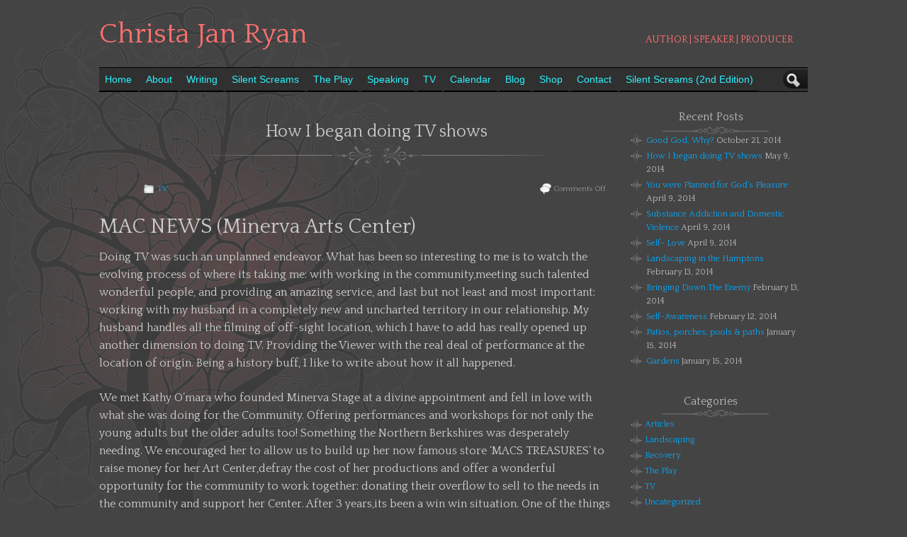

--- FILE ---
content_type: text/html; charset=UTF-8
request_url: http://christajanryan.net/category/tv/
body_size: 5744
content:
<!DOCTYPE html>
<!--[if IE 6]> <html id="ie6" lang="en-US"> <![endif]-->
<!--[if IE 7]> <html id="ie7" lang="en-US"> <![endif]-->
<!--[if IE 8]> <html id="ie8" lang="en-US"> <![endif]-->
<!--[if !(IE 6) | !(IE 7) | !(IE 8)]><!--> <html lang="en-US"> <!--<![endif]-->

<head>
	<meta charset="UTF-8" />
	<link rel="pingback" href="http://christajanryan.net/xmlrpc.php" />

<meta name="viewport" content="width=device-width,initial-scale=1.0">
	<title>  TV &raquo; Christa Jan Ryan</title>
	<!--[if lt IE 9]>
	<script src="http://christajanryan.net/wp-content/themes/suffusion/scripts/html5.js" type="text/javascript"></script>
	<![endif]-->
<link rel="alternate" type="application/rss+xml" title="Christa Jan Ryan &raquo; Feed" href="http://christajanryan.net/feed/" />
<link rel="alternate" type="application/rss+xml" title="Christa Jan Ryan &raquo; Comments Feed" href="http://christajanryan.net/comments/feed/" />
<link rel="alternate" type="application/rss+xml" title="Christa Jan Ryan &raquo; TV Category Feed" href="http://christajanryan.net/category/tv/feed/" />
<link rel='stylesheet' id='suffusion-google-fonts-css'  href='http://fonts.googleapis.com/css?family=Quattrocento' type='text/css' media='all' />
<link rel='stylesheet' id='suffusion-theme-css'  href='http://christajanryan.net/wp-content/themes/suffusion/style.css?ver=4.4.7' type='text/css' media='all' />
<link rel='stylesheet' id='suffusion-theme-skin-1-css'  href='http://christajanryan.net/wp-content/themes/suffusion/skins/photonique/skin.css?ver=4.4.7' type='text/css' media='all' />
<!--[if !IE]>--><link rel='stylesheet' id='suffusion-rounded-css'  href='http://christajanryan.net/wp-content/themes/suffusion/rounded-corners.css?ver=4.4.7' type='text/css' media='all' />
<!--<![endif]-->
<!--[if gt IE 8]><link rel='stylesheet' id='suffusion-rounded-css'  href='http://christajanryan.net/wp-content/themes/suffusion/rounded-corners.css?ver=4.4.7' type='text/css' media='all' />
<![endif]-->
<!--[if lt IE 8]><link rel='stylesheet' id='suffusion-ie-css'  href='http://christajanryan.net/wp-content/themes/suffusion/ie-fix.css?ver=4.4.7' type='text/css' media='all' />
<![endif]-->
<link rel='stylesheet' id='suffusion-generated-css'  href='http://christajanryan.net/wp-content/uploads/suffusion/custom-styles.css?ver=4.4.7' type='text/css' media='all' />
<link rel='stylesheet' id='suffusion-skin-fonts-css'  href='http://fonts.googleapis.com/css?family=Quattrocento' type='text/css' media='all' />
<link rel='stylesheet' id='slb_core-css'  href='http://christajanryan.net/wp-content/plugins/simple-lightbox/client/css/app.css?ver=2.3.1' type='text/css' media='all' />
<script type='text/javascript' src='http://christajanryan.net/wp-includes/js/jquery/jquery.js?ver=1.10.2'></script>
<script type='text/javascript' src='http://christajanryan.net/wp-includes/js/jquery/jquery-migrate.min.js?ver=1.2.1'></script>
<script type='text/javascript'>
/* <![CDATA[ */
var Suffusion_JS = {"wrapper_width_type_page_template_1l_sidebar_php":"fixed","wrapper_max_width_page_template_1l_sidebar_php":"1200","wrapper_min_width_page_template_1l_sidebar_php":"600","wrapper_orig_width_page_template_1l_sidebar_php":"75","wrapper_width_type_page_template_1r_sidebar_php":"fixed","wrapper_max_width_page_template_1r_sidebar_php":"1200","wrapper_min_width_page_template_1r_sidebar_php":"600","wrapper_orig_width_page_template_1r_sidebar_php":"75","wrapper_width_type_page_template_1l1r_sidebar_php":"fixed","wrapper_max_width_page_template_1l1r_sidebar_php":"1200","wrapper_min_width_page_template_1l1r_sidebar_php":"600","wrapper_orig_width_page_template_1l1r_sidebar_php":"75","wrapper_width_type_page_template_2l_sidebars_php":"fixed","wrapper_max_width_page_template_2l_sidebars_php":"1200","wrapper_min_width_page_template_2l_sidebars_php":"600","wrapper_orig_width_page_template_2l_sidebars_php":"75","wrapper_width_type_page_template_2r_sidebars_php":"fixed","wrapper_max_width_page_template_2r_sidebars_php":"1200","wrapper_min_width_page_template_2r_sidebars_php":"600","wrapper_orig_width_page_template_2r_sidebars_php":"75","wrapper_width_type":"fixed","wrapper_max_width":"1200","wrapper_min_width":"600","wrapper_orig_width":"75","wrapper_width_type_page_template_no_sidebars_php":"fixed","wrapper_max_width_page_template_no_sidebars_php":"1200","wrapper_min_width_page_template_no_sidebars_php":"600","wrapper_orig_width_page_template_no_sidebars_php":"75","suf_featured_interval":"4000","suf_featured_transition_speed":"1000","suf_featured_fx":"fade","suf_featured_pause":"Pause","suf_featured_resume":"Resume","suf_featured_sync":"0","suf_featured_pager_style":"numbers","suf_nav_delay":"500","suf_nav_effect":"fade","suf_navt_delay":"500","suf_navt_effect":"fade","suf_jq_masonry_enabled":"disabled","suf_fix_aspect_ratio":"preserve","suf_show_drop_caps":""};
/* ]]> */
</script>
<script type='text/javascript' src='http://christajanryan.net/wp-content/themes/suffusion/scripts/suffusion.js?ver=4.4.7'></script>
<link rel="EditURI" type="application/rsd+xml" title="RSD" href="http://christajanryan.net/xmlrpc.php?rsd" />
<link rel="wlwmanifest" type="application/wlwmanifest+xml" href="http://christajanryan.net/wp-includes/wlwmanifest.xml" /> 
<!-- Start Additional Feeds -->
<!-- End Additional Feeds -->
<style type="text/css">
		.custom-header .blogtitle a,
	.custom-header .description {
		color: #ff7070;
	}
	</style>
<style type="text/css" id="custom-background-css">
body.custom-background { background-color: #444444; background-image: url('http://christajanryan.net/wp-content/uploads/2014/02/tree-bkg5.gif'); background-repeat: no-repeat; background-position: top left; background-attachment: fixed; }
</style>
<!-- location header -->
</head>

<body class="archive category category-tv category-6 custom-background photonique suffusion-custom preset-1000px device-desktop">
    				<div id="wrapper" class="fix">
					<div id="header-container" class="custom-header fix">
					<header id="header" class="fix">
			<h1 class="blogtitle left"><a href="http://christajanryan.net">Christa Jan Ryan</a></h1>
		<div class="description right">Author | Speaker | Producer</div>
    </header><!-- /header -->
 	<nav id="nav" class="tab fix">
		<div class='col-control left'>
	<!-- right-header-widgets -->
	<div id="right-header-widgets" class="warea">
	
<form method="get" class="searchform collapse" action="http://christajanryan.net/">
	<input type="text" name="s" class="searchfield"
			/>
	<input type="submit" class="searchsubmit" value="" name="searchsubmit" />
</form>
	</div>
	<!-- /right-header-widgets -->
<ul class='sf-menu'>
<li id="menu-item-38" class="menu-item menu-item-type-post_type menu-item-object-page menu-item-38 dd-tab"><a href="http://christajanryan.net/">Home</a></li>
<li id="menu-item-40" class="menu-item menu-item-type-post_type menu-item-object-page menu-item-40 dd-tab"><a href="http://christajanryan.net/about/">About</a></li>
<li id="menu-item-287" class="menu-item menu-item-type-post_type menu-item-object-page menu-item-287 dd-tab"><a href="http://christajanryan.net/writing/">Writing</a></li>
<li id="menu-item-36" class="menu-item menu-item-type-post_type menu-item-object-page menu-item-36 dd-tab"><a href="http://christajanryan.net/silent-screams/">Silent Screams</a></li>
<li id="menu-item-32" class="menu-item menu-item-type-post_type menu-item-object-page menu-item-32 dd-tab"><a href="http://christajanryan.net/the-play/">The Play</a></li>
<li id="menu-item-35" class="menu-item menu-item-type-post_type menu-item-object-page menu-item-35 dd-tab"><a href="http://christajanryan.net/speaking/">Speaking</a></li>
<li id="menu-item-47" class="menu-item menu-item-type-post_type menu-item-object-page menu-item-has-children menu-item-47 dd-tab"><a href="http://christajanryan.net/tv/">TV</a>
<ul class="sub-menu">
	<li id="menu-item-167" class="menu-item menu-item-type-post_type menu-item-object-page menu-item-167"><a href="http://christajanryan.net/tv-schedule/">TV Schedule</a></li>
</ul>
</li>
<li id="menu-item-37" class="menu-item menu-item-type-post_type menu-item-object-page menu-item-37 dd-tab"><a href="http://christajanryan.net/calendar/">Calendar</a></li>
<li id="menu-item-33" class="menu-item menu-item-type-post_type menu-item-object-page current_page_parent menu-item-33 dd-tab"><a href="http://christajanryan.net/blog/">Blog</a></li>
<li id="menu-item-34" class="menu-item menu-item-type-post_type menu-item-object-page menu-item-34 dd-tab"><a href="http://christajanryan.net/shop/">Shop</a></li>
<li id="menu-item-301" class="menu-item menu-item-type-post_type menu-item-object-page menu-item-301 dd-tab"><a href="http://christajanryan.net/contact/">Contact</a></li>
<li id="menu-item-397" class="menu-item menu-item-type-post_type menu-item-object-page menu-item-397 dd-tab"><a href="http://christajanryan.net/silent-screams-2/">Silent Screams (2nd Edition)</a></li>

</ul>
		</div><!-- /col-control -->
	</nav><!-- /nav -->
			</div><!-- //#header-container -->
			<div id="container" class="fix">
				
    <div id="main-col">
      <div id="content" class="hfeed">
	<article class="post-160 post type-post status-publish format-standard hentry category-tv full-content category-6-id post-seq-1 post-parity-odd meta-position-corners fix" id="post-160">
<header class='post-header title-container fix'>
	<div class="title">
		<h2 class="posttitle"><a href='http://christajanryan.net/how-i-began-doing-tv-shows/' class='entry-title' rel='bookmark' title='How I began doing TV shows' >How I began doing TV shows</a></h2>
		<div class="postdata fix">
					<span class="category"><span class="icon">&nbsp;</span><a href="http://christajanryan.net/category/tv/" title="View all posts in TV" rel="category tag">TV</a></span>
						<span class="comments"><span class="icon">&nbsp;</span><span>Comments Off</span></span>
				</div><!-- /.postdata -->
		</div><!-- /.title -->
		<div class="date"><span class="month">May</span> <span
			class="day">09</span><span class="year">2014</span></div>
	</header><!-- /.title-container -->
	<span class='post-format-icon'>&nbsp;</span><span class='updated' title='2014-05-09T19:24:01+00:00'></span>	<div class="entry-container fix">
		<div class="entry entry-content fix">
<h2>MAC NEWS (Minerva Arts Center)</h2>
<p>Doing TV was such an unplanned endeavor. What has been so interesting to me is to watch the evolving process of where its taking me: with working in the community,meeting such talented wonderful people, and providing an amazing service, and last but not least and most important: working with my husband in a completely new and uncharted territory in our relationship. My husband handles all the filming of off-sight location, which I have to add has really opened up another dimension to doing TV. Providing the Viewer with the real deal of performance at the location of origin. Being a history buff, I like to write about how it all happened.</p>
<p>We met Kathy O&#8217;mara who founded Minerva Stage at a divine appointment and fell in love with what she was doing for the Community. Offering performances and workshops for not only the young adults but the older adults too! Something the Northern Berkshires was desperately needing. We encouraged her to allow us to build up her now famous store &#8216;MACS TREASURES&#8217; to raise money for her Art Center,defray the cost of her productions and offer a wonderful opportunity for the community to work together: donating their overflow to sell to the needs in the community and support her Center. After 3 years,its been a win win situation. One of the things my husband and I noticed right away that there was no solid promotion of her work or letting the community know of what she was doing. So I was somehow steered to contacting NBCTV,and asked if they were open to doing a show about the Center. Viola&#8230;..a marriage made in heaven. Working with NBCTC was like a dream I had never dreamed. Their encouragement was so inspiring! And so it began.</p>
<h2>Artists in the Berkshires ~ brings you artists whose vision has made an impact in the art world.</h2>
<p>It wasn&#8217;t long after starting the MAC NEWS&#8230;..4 months I believe, that the idea of doing a 2nd show crossed my mind. While working at the Store MAC TREASURES, there were an amazing influx of artists from various venues that came in to check out the store. I love talking to people about what they are doing or buying. Purchase by purchase I became acquainted with so many talented artists of many different walks of life that it occurred me to do another show with just the people who were drifting into the store. Then after doing the show&#8230; came the idea of going out and seeing who is out there playing in the community. Now we are constantly hunting for live performances that are of interest to the community. Less talk&#8230;. more focus on the Artists talents. It has become the highlight of our life because you never know where we are going to be and we always need to be open to what&#8217;s being thrown at us!</p>
<h2>Recovery From Religion ~ where we learn to live in the acceptance of our losses,  learn how to heal and become whole again.</h2>
<p>As a Prayer Warrior I had been praying to do a show on Recovery. I&#8217;ve been in recovery for  19  years. It started 19 years ago when I had to recover from the death of my still born daughter. Then food, then alcohol &amp; drugs, money, men and list is still growing. Since anonymity is the spiritual foundation of all 12 step programs, it didn&#8217;t allow too many open doors for guests. So God steered me in the direction of doing a show on Recovering from a damaged or broken relationship with HIM because of legalism, or because of the hurts the church causes, or the hypocrisy of Christianity. The Church is broken and so are its people -became my open line after my mission statement. Being a Christian for 13 years now, it grieves me to see how we are not upholding the works of Christ. We drive more Christians out of the Churches and keep non-believers away from the steps of church or worse, from wanting to be in an intimate relationship with God and his Son because of the direct result of our Christian behavior. It doesn&#8217;t add up. We are suppose to be the light of the world. After starting a Christian 12 step program &#8216;Celebrate Recovery&#8217; with my husband, it became apparent the condition of the Body of Christ. The rate of sexual abuse, pornography, abortion, alcohol and drug abuse, codependency and enabling was as high (if not higher) than the secular world, a result of pride &#8211; when hiding a broken life in shame. Many Christians feel they can&#8217;t bring their brokenness to church because of the judgement that they feel is there. This has become a full time ministry for us. Reaching the broken Christians and restoring the Body of Christ while trying to reach the non-believers. Two of my shows have been launched nationally.</p>
		</div><!--entry -->
	</div><!-- .entry-container -->
<footer class="post-footer postdata fix">
</footer><!-- .post-footer -->
	</article><!--post -->
      </div><!-- content -->
    </div><!-- main col -->
<div id='sidebar-shell-1' class='sidebar-shell sidebar-shell-right'>
<div class="dbx-group right boxed warea" id="sidebar">
		<!--widget start --><aside id="recent-posts-2" class="dbx-box suf-widget widget_recent_entries"><div class="dbx-content">		<h3 class="dbx-handle plain">Recent Posts</h3>		<ul>
					<li>
				<a href="http://christajanryan.net/good-god-why/">Good God, Why?</a>
							<span class="post-date">October 21, 2014</span>
						</li>
					<li>
				<a href="http://christajanryan.net/how-i-began-doing-tv-shows/">How I began doing TV shows</a>
							<span class="post-date">May 9, 2014</span>
						</li>
					<li>
				<a href="http://christajanryan.net/you-were-planned-for-gods-pleasure/">You were Planned for God’s Pleasure</a>
							<span class="post-date">April 9, 2014</span>
						</li>
					<li>
				<a href="http://christajanryan.net/substance-addiction-and-domestic-violence/">Substance Addiction and Domestic Violence</a>
							<span class="post-date">April 9, 2014</span>
						</li>
					<li>
				<a href="http://christajanryan.net/self-love/">Self- Love</a>
							<span class="post-date">April 9, 2014</span>
						</li>
					<li>
				<a href="http://christajanryan.net/landscaping-in-the-hamptons/">Landscaping in the Hamptons</a>
							<span class="post-date">February 13, 2014</span>
						</li>
					<li>
				<a href="http://christajanryan.net/bringing-down-the-enemy/">Bringing Down The Enemy</a>
							<span class="post-date">February 13, 2014</span>
						</li>
					<li>
				<a href="http://christajanryan.net/self-awareness/">Self-Awareness</a>
							<span class="post-date">February 12, 2014</span>
						</li>
					<li>
				<a href="http://christajanryan.net/patios-porches-pools-paths/">Patios, porches, pools &#038; paths</a>
							<span class="post-date">January 15, 2014</span>
						</li>
					<li>
				<a href="http://christajanryan.net/gardens/">Gardens</a>
							<span class="post-date">January 15, 2014</span>
						</li>
				</ul>
		</div></aside><!--widget end --><!--widget start --><aside id="categories-2" class="dbx-box suf-widget widget_categories"><div class="dbx-content"><h3 class="dbx-handle plain">Categories</h3>		<ul>
	<li class="cat-item cat-item-4"><a href="http://christajanryan.net/category/articles/" >Articles</a>
</li>
	<li class="cat-item cat-item-5"><a href="http://christajanryan.net/category/landscaping/" >Landscaping</a>
</li>
	<li class="cat-item cat-item-3"><a href="http://christajanryan.net/category/recovery/" >Recovery</a>
</li>
	<li class="cat-item cat-item-12"><a href="http://christajanryan.net/category/the-play/" >The Play</a>
</li>
	<li class="cat-item cat-item-6 current-cat"><a href="http://christajanryan.net/category/tv/" >TV</a>
</li>
	<li class="cat-item cat-item-1"><a href="http://christajanryan.net/category/uncategorized/" >Uncategorized</a>
</li>
		</ul>
</div></aside><!--widget end --></div><!--/sidebar -->
</div>
	</div><!-- /container -->

<footer>
	<div id="cred">
		<table>
			<tr>
				<td class="cred-left">&#169; 2014 <a href='http://christajanryan.net'>Christa Jan Ryan | Writer | Speaker</a></td>
				<td class="cred-center"></td>
				<td class="cred-right"><a href="http://aquoid.com/news/themes/suffusion/">Suffusion theme by Sayontan Sinha</a></td>
			</tr>
		</table>
	</div>
</footer>
<!-- 41 queries, 4MB in 0.151 seconds. -->
</div><!--/wrapper -->
<!-- location footer -->
<script type="text/javascript" id="slb_context">/* <![CDATA[ */if ( !!window.jQuery ) {(function($){$(document).ready(function(){if ( !!window.SLB ) { {$.extend(SLB, {"context":["public","user_guest"]});} }})})(jQuery);}/* ]]> */</script>

</body>
</html>
